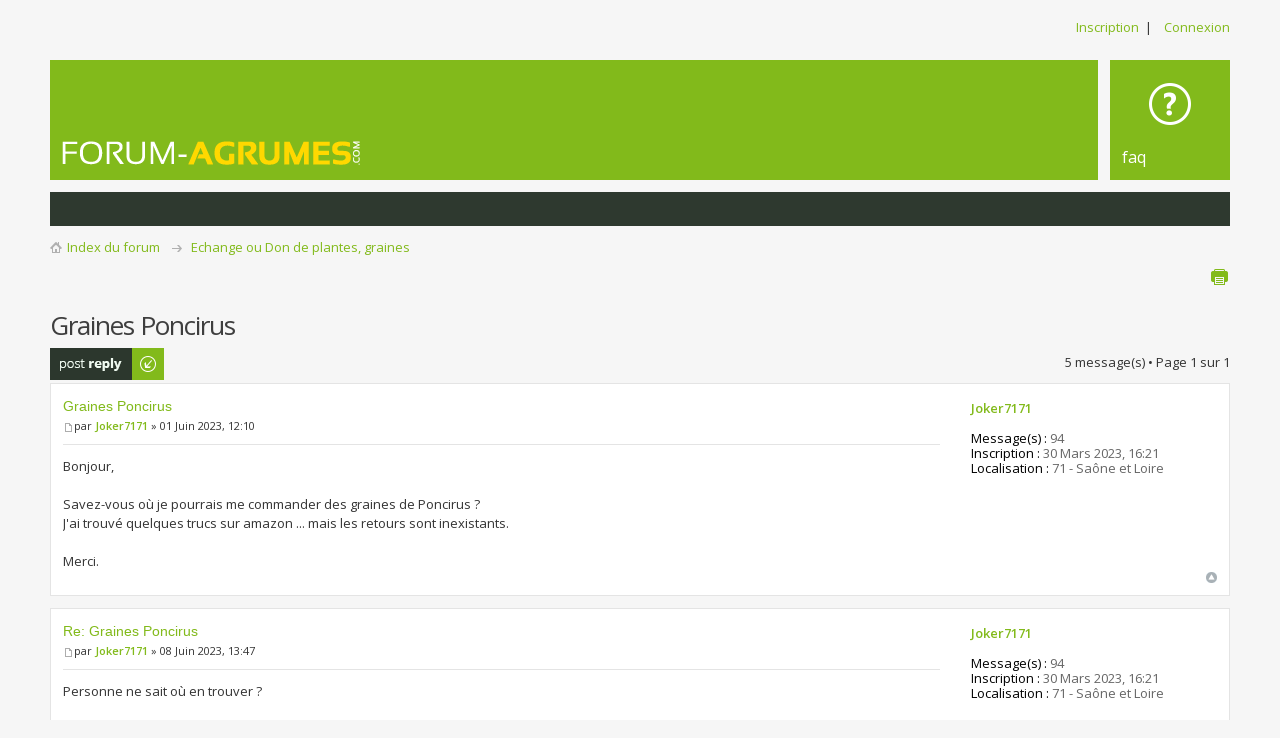

--- FILE ---
content_type: text/html; charset=UTF-8
request_url: http://forum-agrumes.com/viewtopic.php?f=31&p=104220&sid=3c924ab7486a1107f99f318111bd6f03
body_size: 5868
content:
<!DOCTYPE html PUBLIC "-//W3C//DTD XHTML 1.0 Strict//EN" "http://www.w3.org/TR/xhtml1/DTD/xhtml1-strict.dtd">
<html xmlns="http://www.w3.org/1999/xhtml" dir="ltr" lang="fr" xml:lang="fr">
<head>

<meta http-equiv="content-type" content="text/html; charset=UTF-8" />
<meta http-equiv="content-style-type" content="text/css" />
<meta http-equiv="content-language" content="fr" />
<meta http-equiv="imagetoolbar" content="no" />
<meta name="resource-type" content="document" />
<meta name="distribution" content="global" />
<meta name="keywords" content="" />
<meta name="description" content="" />
<meta name="viewport" content="width=device-width, initial-scale=1">

<title>forum-agrumes.com &bull; Consulter le sujet - Graines Poncirus</title>

<link rel="alternate" type="application/atom+xml" title="Flux - forum-agrumes.com" href="http://forum-agrumes.com/feed.php" /><link rel="alternate" type="application/atom+xml" title="Flux - Nouveaux sujets" href="http://forum-agrumes.com/feed.php?mode=topics" /><link rel="alternate" type="application/atom+xml" title="Flux - Forum  - Echange ou Don de plantes, graines" href="http://forum-agrumes.com/feed.php?f=31" /><link rel="alternate" type="application/atom+xml" title="Flux - Sujet  - Graines Poncirus" href="http://forum-agrumes.com/feed.php?f=31&amp;t=5895" />

<!--
	phpBB style name: Metro Lime v.1.0.4
	Based on style:   prosilver (this is the default phpBB3 style)
	Original author:  Tom Beddard ( http://www.subBlue.com/ )
	Modified by: PixelGoose Studio
-->

<script type="text/javascript">
// <![CDATA[
	var jump_page = 'Saisissez le numéro de la page que vous souhaitez atteindre:';
	var on_page = '1';
	var per_page = '';
	var base_url = '';
	var style_cookie = 'phpBBstyle';
	var style_cookie_settings = '; path=/; domain=forum-agrumes.com';
	var onload_functions = new Array();
	var onunload_functions = new Array();

	

	/**
	* Find a member
	*/
	function find_username(url)
	{
		popup(url, 760, 570, '_usersearch');
		return false;
	}

	/**
	* New function for handling multiple calls to window.onload and window.unload by pentapenguin
	*/
	window.onload = function()
	{
		for (var i = 0; i < onload_functions.length; i++)
		{
			eval(onload_functions[i]);
		}
	};

	window.onunload = function()
	{
		for (var i = 0; i < onunload_functions.length; i++)
		{
			eval(onunload_functions[i]);
		}
	};

// ]]>
</script>
<script type="text/javascript" src="./styles/metro_lime/template/styleswitcher.js"></script>
<script type="text/javascript" src="./styles/metro_lime/template/forum_fn.js"></script>

<link href="./styles/metro_lime/theme/print.css" rel="stylesheet" type="text/css" media="print" title="printonly" />
<link href="./style.php?id=7&amp;lang=fr&amp;sid=803c75954e9c6993a8edc5b49fc631ed" rel="stylesheet" type="text/css" media="screen, projection" />

<link href="./styles/metro_lime/theme/normal.css" rel="stylesheet" type="text/css" title="A" />
<link href="./styles/metro_lime/theme/medium.css" rel="alternate stylesheet" type="text/css" title="A+" />
<link href="./styles/metro_lime/theme/large.css" rel="alternate stylesheet" type="text/css" title="A++" />



<script type="text/javascript" src="http://ajax.googleapis.com/ajax/libs/jquery/1.6.4/jquery.min.js"></script>

<script type="text/javascript">
$(document).ready(function() {
	$('a.login-window').click(function() {
		
		// Getting the variable's value from a link 
		var loginBox = this.hash;

		//Fade in the Popup and add close button
		$(loginBox).fadeIn(300);
		
		//Set the center alignment padding + border
		var popMargTop = ($(loginBox).height() + 24) / 2; 
		var popMargLeft = ($(loginBox).width() + 24) / 2; 
		
		$(loginBox).css({ 
			'margin-top' : -popMargTop,
			'margin-left' : -popMargLeft
		});
		
		// Add the mask to body
		$('body').append('<div id="mask"></div>');
		$('#mask').fadeIn(300);
		
		return false;
	});
	
	// When clicking on the button close or the mask layer the popup closed
	$('a.close, #mask').live('click', function() { 
	  $('#mask , .login-popup').fadeOut(300 , function() {
		$('#mask').remove();  
	}); 
	return false;
	});
	
	$('#navbar_username').focus(function() {
		$('#navbar_username').parent().addClass('active');
	}); 
	$('#navbar_username').blur(function() {
		$('#navbar_username').parent().removeClass('active');
	}); 
	$('#navbar_password').focus(function() {
		$('#navbar_password').parent().addClass('active');
	}); 
	$('#navbar_password').blur(function() {
		$('#navbar_password').parent().removeClass('active');
	}); 

});
</script>

<script type="text/javascript">
	$(document).ready(function() {
		$(".toggleMenuButton").click(function () {
			$(".tabs").slideToggle("fast");
			$(".toggleMenuButton").toggleClass("active");
		})

		$(window).resize(function() {
		    //small-screen
		    if (window.innerWidth < 767) {
		        $(".tabs").css('display', '');
			    $('.toggleMenuButton').removeClass('active');
		    }
		        //end small-screen
		}) .resize(); // trigger resize event

	});
</script>
<!-- Google Web Fonts -->
<link href='http://fonts.googleapis.com/css?family=Open+Sans:300,400,600&subset=latin,cyrillic' rel='stylesheet' type='text/css'>

</head>

<body id="phpbb" class="section-viewtopic ltr">

<div id="wrap">
	<a id="top" name="top" accesskey="t"></a>
	<div id="page-header">
    	<div id="above-headerbar">
			
			<ul class="user-links">
                <li><a href="./ucp.php?mode=register&amp;sid=803c75954e9c6993a8edc5b49fc631ed">Inscription</a>&nbsp;&nbsp;|</li>
                <li><a href="#login-box" class="login-window" title="Connexion" accesskey="x">Connexion</a><a href="./ucp.php?mode=login&amp;sid=803c75954e9c6993a8edc5b49fc631ed" class="login-link" title="Connexion" accesskey="x">Connexion</a></li>
			</ul>

			<div id="login-box" class="login-popup">
			    <a href="#" class="close"><img src="./styles/metro_lime/theme/images/close_popup.png" class="close-button" title="Close" alt="Close" /></a>
			    <div id="login-text">Connexion</div>

				<form method="post" action="./ucp.php?mode=login&amp;sid=803c75954e9c6993a8edc5b49fc631ed" class="quick-login">
					<fieldset>
						<div class="navbar_username_outer">
							<label for="username">Nom d’utilisateur :</label>&nbsp;<br /><input type="text" name="username" id="navbar_username" size="10" class="inputbox" title="Nom d’utilisateur " />
						</div>

						<div class="navbar_password_outer">
							<label for="password">Mot de passe :</label>&nbsp;<br /><input type="password" name="password" id="navbar_password" size="10" class="inputbox" title="Mot de passe " />
						</div>




						<div class="login-buttons">
							<input type="submit" name="login" value="Connexion" class="button2" />
							<input type="hidden" name="redirect" value="./viewtopic.php?f=31&amp;p=104220&amp;sid=803c75954e9c6993a8edc5b49fc631ed" />

							
								<label id="autologin_label" for="autologin">Me connecter automatiquement lors de chaque visite <input type="checkbox" name="autologin" id="autologin" /></label>
							
						</div>
					</fieldset>
				</form>			        
					<a class="register-link" href="./ucp.php?mode=register&amp;sid=803c75954e9c6993a8edc5b49fc631ed">Inscription</a>
			        
			</div>

            
        </div>
        
        <div id="header">
        	<a href="./index.php?sid=803c75954e9c6993a8edc5b49fc631ed" id="logo" title="Index du forum"><img src="./styles/metro_lime/imageset/site_logo04.png" alt="" title="" /></a>

<div class="tabs-outer">
            	<a href="javascript:void(0);" title="Menu" class="toggleMenuButton"></a>
            	<ul class="tabs">
            		<li id="faq-link"><a href="./faq.php?sid=803c75954e9c6993a8edc5b49fc631ed" title="Foire aux questions"><span>FAQ</span></a></li>
            		<!-- Add tabs below -->
                  
            	</ul>
            </div>

        </div>
        <div id="subheader-menu">
            
        </div>
        
        <div id="breadcrumbs">
        	<a class="icon-home" href="./index.php?sid=803c75954e9c6993a8edc5b49fc631ed" accesskey="h">Index du forum</a> &nbsp;<img class="navbit-arrow" src="./styles/metro_lime/theme/images/navbit-arrow-right.png" alt="" />&nbsp;<a href="./viewforum.php?f=31&amp;sid=803c75954e9c6993a8edc5b49fc631ed">Echange ou Don de plantes, graines</a>
        </div>

		<ul class="thread-icons">
          <li class="rightside"><a href="./viewtopic.php?f=31&amp;t=5895&amp;sid=803c75954e9c6993a8edc5b49fc631ed&amp;view=print" title="Aperçu avant impression" accesskey="p" class="print">Aperçu avant impression</a></li>
		</ul>

	</div>

	<a name="start_here"></a>



	<div id="page-body">
		

<h2>Graines Poncirus</h2>
<!-- NOTE: remove the style="display: none" when you want to have the forum description on the topic body --><div style="display: none !important;">Proposez vos plantes ou graines entre membres.<br />pour les plantes il est obligatoire de poster une ou plusieurs photo(s) de ce qui est proposé.<br />L'expédition etc se règlera en MP.<br /></div>

<div id="page-body-inner" class="no-sidebar">

<div class="topic-actions">

	<div class="buttons">
	
		<div class="reply-icon"><a href="./posting.php?mode=reply&amp;f=31&amp;t=5895&amp;sid=803c75954e9c6993a8edc5b49fc631ed" title="Publier une réponse"><span></span>Publier une réponse</a></div>
	
	</div>

	
		<div class="pagination">
			5 message(s)
			 &bull; Page <strong>1</strong> sur <strong>1</strong>
		</div>
	

</div>
<div class="clear"></div>


	<div id="p104220" class="post bg2">
		

		<div class="postbody">
			

			<h3 class="first"><a href="#p104220">Graines Poncirus</a></h3>
			<p class="author"><a href="./viewtopic.php?p=104220&amp;sid=803c75954e9c6993a8edc5b49fc631ed#p104220"><img src="./styles/metro_lime/imageset/icon_post_target.png" width="11" height="9" alt="Message " title="Message " /></a>par <strong><a href="./memberlist.php?mode=viewprofile&amp;u=49339&amp;sid=803c75954e9c6993a8edc5b49fc631ed">Joker7171</a></strong> &raquo; 01 Juin 2023, 12:10 </p>

			

			<div class="content">Bonjour,<br /><br />Savez-vous où je pourrais me commander des graines de Poncirus ?<br />J'ai trouvé quelques trucs sur amazon ... mais les retours sont inexistants.<br /><br />Merci.</div>

			

		</div>

		
			<dl class="postprofile" id="profile104220">
			<dt>
				<a href="./memberlist.php?mode=viewprofile&amp;u=49339&amp;sid=803c75954e9c6993a8edc5b49fc631ed">Joker7171</a>
			</dt>

			

		<dd>&nbsp;</dd>

		<dd><strong>Message(s) :</strong> 94</dd><dd><strong>Inscription :</strong> 30 Mars 2023, 16:21</dd><dd><strong>Localisation :</strong> 71 - Saône et Loire</dd>

		</dl>
	

		<div class="back2top"><a href="#wrap" class="top" title="Haut">Haut</a></div>

	</div>

	<hr class="divider" />

	<div id="p104243" class="post bg1">
		

		<div class="postbody">
			

			<h3 ><a href="#p104243">Re: Graines Poncirus</a></h3>
			<p class="author"><a href="./viewtopic.php?p=104243&amp;sid=803c75954e9c6993a8edc5b49fc631ed#p104243"><img src="./styles/metro_lime/imageset/icon_post_target.png" width="11" height="9" alt="Message " title="Message " /></a>par <strong><a href="./memberlist.php?mode=viewprofile&amp;u=49339&amp;sid=803c75954e9c6993a8edc5b49fc631ed">Joker7171</a></strong> &raquo; 08 Juin 2023, 13:47 </p>

			

			<div class="content">Personne ne sait où en trouver ?</div>

			

		</div>

		
			<dl class="postprofile" id="profile104243">
			<dt>
				<a href="./memberlist.php?mode=viewprofile&amp;u=49339&amp;sid=803c75954e9c6993a8edc5b49fc631ed">Joker7171</a>
			</dt>

			

		<dd>&nbsp;</dd>

		<dd><strong>Message(s) :</strong> 94</dd><dd><strong>Inscription :</strong> 30 Mars 2023, 16:21</dd><dd><strong>Localisation :</strong> 71 - Saône et Loire</dd>

		</dl>
	

		<div class="back2top"><a href="#wrap" class="top" title="Haut">Haut</a></div>

	</div>

	<hr class="divider" />

	<div id="p104256" class="post bg2">
		

		<div class="postbody">
			

			<h3 ><a href="#p104256">Re: Graines Poncirus</a></h3>
			<p class="author"><a href="./viewtopic.php?p=104256&amp;sid=803c75954e9c6993a8edc5b49fc631ed#p104256"><img src="./styles/metro_lime/imageset/icon_post_target.png" width="11" height="9" alt="Message " title="Message " /></a>par <strong><a href="./memberlist.php?mode=viewprofile&amp;u=60&amp;sid=803c75954e9c6993a8edc5b49fc631ed">catalan</a></strong> &raquo; 10 Juin 2023, 08:07 </p>

			

			<div class="content">Bonjour<br />Ce n'est pas la saison.</div>

			

		</div>

		
			<dl class="postprofile" id="profile104256">
			<dt>
				<a href="./memberlist.php?mode=viewprofile&amp;u=60&amp;sid=803c75954e9c6993a8edc5b49fc631ed"><img src="./download/file.php?avatar=60_1448481579.jpg" width="516" height="343" alt="Avatar de l’utilisateur" /></a><br />
				<a href="./memberlist.php?mode=viewprofile&amp;u=60&amp;sid=803c75954e9c6993a8edc5b49fc631ed">catalan</a>
			</dt>

			

		<dd>&nbsp;</dd>

		<dd><strong>Message(s) :</strong> 1194</dd><dd><strong>Inscription :</strong> 22 Oct 2013, 19:06</dd><dd><strong>Localisation :</strong> Perpignan</dd>

		</dl>
	

		<div class="back2top"><a href="#wrap" class="top" title="Haut">Haut</a></div>

	</div>

	<hr class="divider" />

	<div id="p104442" class="post bg1">
		

		<div class="postbody">
			

			<h3 ><a href="#p104442">Re: Graines Poncirus</a></h3>
			<p class="author"><a href="./viewtopic.php?p=104442&amp;sid=803c75954e9c6993a8edc5b49fc631ed#p104442"><img src="./styles/metro_lime/imageset/icon_post_target.png" width="11" height="9" alt="Message " title="Message " /></a>par <strong><a href="./memberlist.php?mode=viewprofile&amp;u=7774&amp;sid=803c75954e9c6993a8edc5b49fc631ed">Olired</a></strong> &raquo; 26 Oct 2023, 16:53 </p>

			

			<div class="content">Salut Joker,<br /><br />Si tu cherche toujours des graines de Poncirus, je peux t'en fournir des toutes fraiches...</div>

			

		</div>

		
			<dl class="postprofile" id="profile104442">
			<dt>
				<a href="./memberlist.php?mode=viewprofile&amp;u=7774&amp;sid=803c75954e9c6993a8edc5b49fc631ed"><img src="./download/file.php?avatar=7774_1565999721.png" width="198" height="149" alt="Avatar de l’utilisateur" /></a><br />
				<a href="./memberlist.php?mode=viewprofile&amp;u=7774&amp;sid=803c75954e9c6993a8edc5b49fc631ed">Olired</a>
			</dt>

			

		<dd>&nbsp;</dd>

		<dd><strong>Message(s) :</strong> 177</dd><dd><strong>Inscription :</strong> 13 Sep 2018, 13:00</dd><dd><strong>Localisation :</strong> Belgique centre</dd>

		</dl>
	

		<div class="back2top"><a href="#wrap" class="top" title="Haut">Haut</a></div>

	</div>

	<hr class="divider" />

	<div id="p104449" class="post bg2">
		

		<div class="postbody">
			

			<h3 ><a href="#p104449">Re: Graines Poncirus</a></h3>
			<p class="author"><a href="./viewtopic.php?p=104449&amp;sid=803c75954e9c6993a8edc5b49fc631ed#p104449"><img src="./styles/metro_lime/imageset/icon_post_target.png" width="11" height="9" alt="Message " title="Message " /></a>par <strong><a href="./memberlist.php?mode=viewprofile&amp;u=49339&amp;sid=803c75954e9c6993a8edc5b49fc631ed">Joker7171</a></strong> &raquo; 10 Nov 2023, 12:48 </p>

			

			<div class="content"><blockquote><div><cite>Olired a écrit :</cite>Salut Joker,<br /><br />Si tu cherche toujours des graines de Poncirus, je peux t'en fournir des toutes fraiches...</div></blockquote><br /><br />Hello, MP envoyé <img src="./images/smilies/icon_e_smile.gif" alt=":)" title="Souriant" /></div>

			

		</div>

		
			<dl class="postprofile" id="profile104449">
			<dt>
				<a href="./memberlist.php?mode=viewprofile&amp;u=49339&amp;sid=803c75954e9c6993a8edc5b49fc631ed">Joker7171</a>
			</dt>

			

		<dd>&nbsp;</dd>

		<dd><strong>Message(s) :</strong> 94</dd><dd><strong>Inscription :</strong> 30 Mars 2023, 16:21</dd><dd><strong>Localisation :</strong> 71 - Saône et Loire</dd>

		</dl>
	

		<div class="back2top"><a href="#wrap" class="top" title="Haut">Haut</a></div>

	</div>

	<hr class="divider" />

	<form id="viewtopic" method="post" action="./viewtopic.php?f=31&amp;t=5895&amp;sid=803c75954e9c6993a8edc5b49fc631ed">

	<fieldset class="display-options" style="margin-top: 0; ">
		
		<label>Afficher les messages publiés depuis : <select name="st" id="st"><option value="0" selected="selected">Tous les messages</option><option value="1">1 jour</option><option value="7">7 jours</option><option value="14">2 semaines</option><option value="30">1 mois</option><option value="90">3 mois</option><option value="180">6 mois</option><option value="365">1 an</option></select></label>
		<label>Trier par  <select name="sk" id="sk"><option value="a">Auteur </option><option value="t" selected="selected">Date du message</option><option value="s">Sujet </option></select></label> <label><select name="sd" id="sd"><option value="a" selected="selected">Croissant</option><option value="d">Décroissant</option></select> <input type="submit" name="sort" value="Valider" class="button2" /></label>
		
	</fieldset>

	</form>
	<hr />


<div class="topic-actions">
	<div class="buttons">
	
		<div class="reply-icon"><a href="./posting.php?mode=reply&amp;f=31&amp;t=5895&amp;sid=803c75954e9c6993a8edc5b49fc631ed" title="Publier une réponse"><span></span>Publier une réponse</a></div>
	
	</div>

	
		<div class="pagination">
			5 message(s)
			 &bull; Page <strong>1</strong> sur <strong>1</strong>
		</div>
	
</div>


	<a href="./viewforum.php?f=31&amp;sid=803c75954e9c6993a8edc5b49fc631ed" class="left-box left block-link" accesskey="r">Retour vers  Echange ou Don de plantes, graines</a>

	<form method="post" id="jumpbox" action="./viewforum.php?sid=803c75954e9c6993a8edc5b49fc631ed" onsubmit="if(this.f.value == -1){return false;}">

	
		<fieldset class="jumpbox">
	
			<label for="f" accesskey="j">Aller vers :</label>
			<select name="f" id="f" onchange="if(this.options[this.selectedIndex].value != -1){ document.forms['jumpbox'].submit() }">
			
				<option value="-1">Sélectionner un forum </option>
			<option value="-1">------------------</option>
				<option value="1">Les Agrumes</option>
			
				<option value="11">&nbsp; &nbsp;Citronniers et cédratiers</option>
			
				<option value="18">&nbsp; &nbsp;Orangers (doux et amers), mandariniers, clémentiniers</option>
			
				<option value="39">&nbsp; &nbsp;Tangor, Tangelo &amp; hybrides</option>
			
				<option value="17">&nbsp; &nbsp;Pamplemoussiers et Pomelos</option>
			
				<option value="10">&nbsp; &nbsp;Citrons caviar, microcitrus</option>
			
				<option value="2">&nbsp; &nbsp;Limes et bergamotiers</option>
			
				<option value="15">&nbsp; &nbsp;Papedas</option>
			
				<option value="19">&nbsp; &nbsp;Kumquats et calamondins</option>
			
				<option value="13">&nbsp; &nbsp;Les agrumes rustiques</option>
			
				<option value="53">&nbsp; &nbsp;Agrumes du Japon</option>
			
				<option value="5">Cultiver les Agrumes</option>
			
				<option value="6">&nbsp; &nbsp;Substrat</option>
			
				<option value="20">&nbsp; &nbsp;Engrais &amp; oligo-éléments</option>
			
				<option value="21">&nbsp; &nbsp;Matériel &amp; installation</option>
			
				<option value="22">&nbsp; &nbsp;Maladies et ravageurs</option>
			
				<option value="23">&nbsp; &nbsp;Multiplication</option>
			
				<option value="55">&nbsp; &nbsp;&nbsp; &nbsp;Greffe</option>
			
				<option value="56">&nbsp; &nbsp;&nbsp; &nbsp;Semis</option>
			
				<option value="57">&nbsp; &nbsp;&nbsp; &nbsp;Boutures</option>
			
				<option value="47">&nbsp; &nbsp;Bio, culture raisonnée, organique</option>
			
				<option value="44">&nbsp; &nbsp;Autres</option>
			
				<option value="24">Où acheter des agrumes ?</option>
			
				<option value="28">Collections des membres</option>
			
				<option value="25">Cuisiner les Agrumes</option>
			
				<option value="31" selected="selected">Echange ou Don de plantes, graines</option>
			
				<option value="30">Le coin des novices</option>
			
				<option value="41">Les jardins de nos agrumes</option>
			
				<option value="40">Culture indoor hors-sol</option>
			
				<option value="33">Evènements</option>
			
				<option value="34">Publications</option>
			
				<option value="46">International members</option>
			
				<option value="43">Autres plantes</option>
			
				<option value="8">&nbsp; &nbsp;Autres plantes tropicales</option>
			
				<option value="32">&nbsp; &nbsp;Légumes et fruitiers classiques</option>
			
				<option value="35">A propos du site</option>
			
			</select>
			<input type="submit" value="Valider" class="button2" />
		</fieldset>
	</form>


	<h3 class="dark-header">Qui est en ligne ?</h3>
	<div class="dark-header-content">Utilisateur(s) parcourant ce forum : Aucun utilisateur inscrit et 8 invité(s)</div>


</div>

<!-- Sidebar goes below --></div>
	
<!-- Prefooter blocks go below -->

<div id="page-footer">

	<div class="navbar">

		<ul class="linklist">
				
			<li class="rightside"><a href="./memberlist.php?mode=leaders&amp;sid=803c75954e9c6993a8edc5b49fc631ed">L’équipe</a> &bull; <a href="./ucp.php?mode=delete_cookies&amp;sid=803c75954e9c6993a8edc5b49fc631ed">Supprimer tous les cookies du forum</a> &bull; Le fuseau horaire est UTC+1 heure [Heure d’été]</li>
		</ul>

	</div>

	<div class="copyright">
		
        Propulsé par <a href="https://www.phpbb.com/">phpBB</a>&reg; Forum Software &copy; phpBB Group
		<br />Traduit en français par <a href="http://www.maelsoucaze.com/">Maël Soucaze</a>.
        <div id="pixelgoose-copyright">phpBB Metro Theme by <a title="Premium phpBB Themes" href="http://pixelgoose.com/">PixelGoose Studio</a></div>    
	</div>
</div>

</div>

<div>
	<a id="bottom" name="bottom" accesskey="z"></a>
	
</div>

</body>
</html>